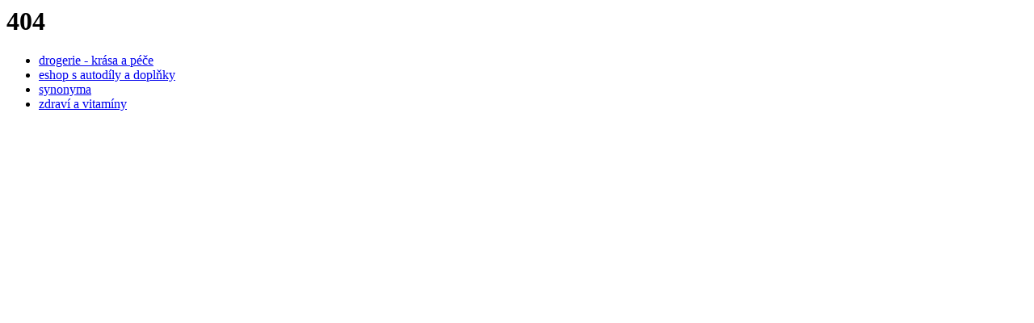

--- FILE ---
content_type: text/html; charset=UTF-8
request_url: https://pecenicko.cz/barva-prachova-perletova-snowflake-191
body_size: 120
content:
<h1>404</h1><ul>
	<li><a href=//drogerietipy.cz>drogerie - krása a péče</a></li>
	<li><a href=//spoiler-tuning.cz>eshop s autodíly a doplňky</a></li>
	<li><a href=//synonymus.cz>synonyma</a></li>
	<li><a href=https://vitaminyporadce.cz/>zdraví a vitamíny</a></li>
	</ul>